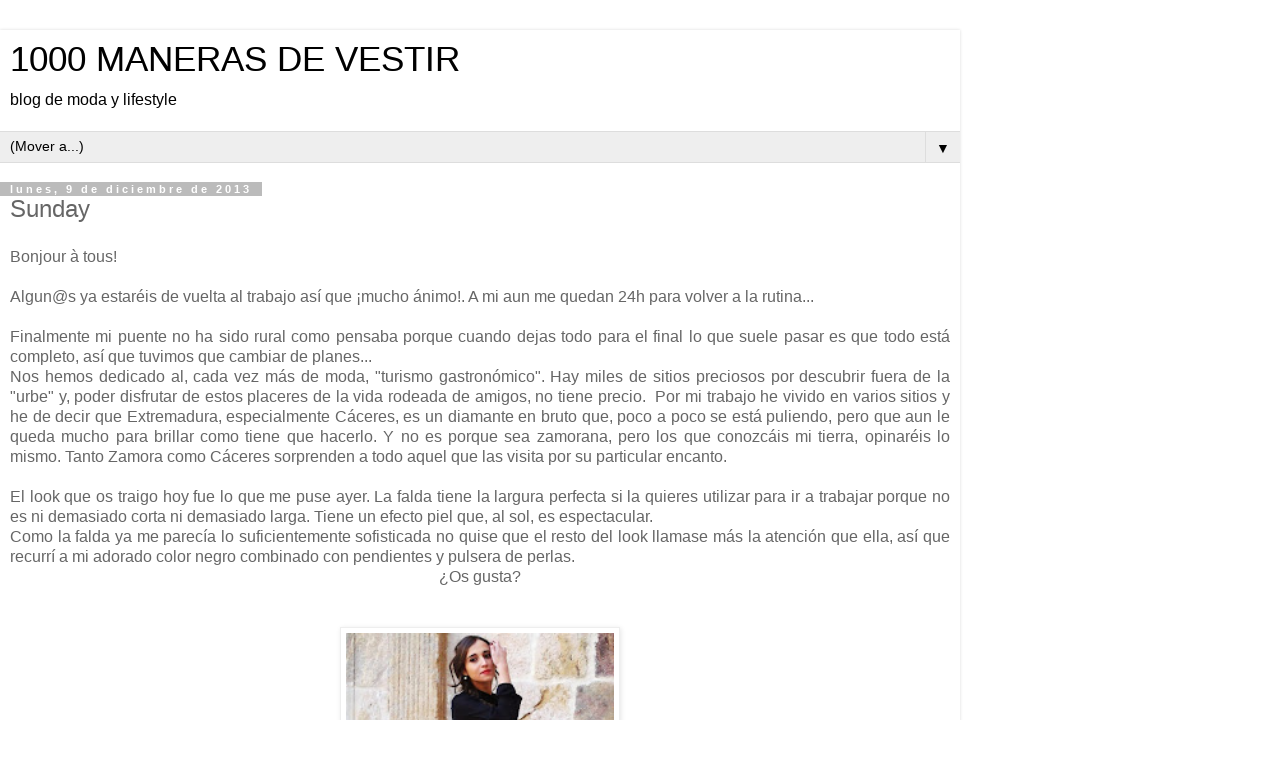

--- FILE ---
content_type: text/html; charset=UTF-8
request_url: https://www.1000manerasdevestir.com/2013/12/sunday.html?m=1
body_size: 9505
content:
<!DOCTYPE html>
<html class='v2' dir='ltr' lang='es'>
<head>
<link href='https://www.blogger.com/static/v1/widgets/3772415480-widget_css_mobile_2_bundle.css' rel='stylesheet' type='text/css'/>
<meta content='width=device-width,initial-scale=1.0,minimum-scale=1.0,maximum-scale=1.0' name='viewport'/>
<meta content='text/html; charset=UTF-8' http-equiv='Content-Type'/>
<meta content='blogger' name='generator'/>
<link href='https://www.1000manerasdevestir.com/favicon.ico' rel='icon' type='image/x-icon'/>
<link href='https://www.1000manerasdevestir.com/2013/12/sunday.html' rel='canonical'/>
<link rel="alternate" type="application/atom+xml" title="1000 MANERAS DE VESTIR - Atom" href="https://www.1000manerasdevestir.com/feeds/posts/default" />
<link rel="alternate" type="application/rss+xml" title="1000 MANERAS DE VESTIR - RSS" href="https://www.1000manerasdevestir.com/feeds/posts/default?alt=rss" />
<link rel="service.post" type="application/atom+xml" title="1000 MANERAS DE VESTIR - Atom" href="https://www.blogger.com/feeds/5839601751904776393/posts/default" />

<link rel="alternate" type="application/atom+xml" title="1000 MANERAS DE VESTIR - Atom" href="https://www.1000manerasdevestir.com/feeds/767769399137054394/comments/default" />
<!--Can't find substitution for tag [blog.ieCssRetrofitLinks]-->
<link href='https://blogger.googleusercontent.com/img/b/R29vZ2xl/AVvXsEi58EB5PRsESG9aboq0KadkmXSm9RhgxTA-kqFC0RWlO181L_XQmXCpgmNnDGFXeCYbc05IuGPc4rIUOKLVkRh0qZWNuBJD-M4vX__Zv5vO7m-Z-bbj2KzcueSm_B4XxnwQs2sPvBRu2RY/s640/20131124_144257.jpg' rel='image_src'/>
<meta content='https://www.1000manerasdevestir.com/2013/12/sunday.html' property='og:url'/>
<meta content='Sunday' property='og:title'/>
<meta content='blog de moda' property='og:description'/>
<meta content='https://blogger.googleusercontent.com/img/b/R29vZ2xl/AVvXsEi58EB5PRsESG9aboq0KadkmXSm9RhgxTA-kqFC0RWlO181L_XQmXCpgmNnDGFXeCYbc05IuGPc4rIUOKLVkRh0qZWNuBJD-M4vX__Zv5vO7m-Z-bbj2KzcueSm_B4XxnwQs2sPvBRu2RY/w1200-h630-p-k-no-nu/20131124_144257.jpg' property='og:image'/>
<title>1000 MANERAS DE VESTIR: Sunday</title>
<style id='page-skin-1' type='text/css'><!--
/*
-----------------------------------------------
Blogger Template Style
Name:     Simple
Designer: Blogger
URL:      www.blogger.com
----------------------------------------------- */
/* Content
----------------------------------------------- */
body {
font: normal normal 12px 'Trebuchet MS', Trebuchet, Verdana, sans-serif;
color: #666666;
background: #ffffff none repeat scroll top left;
padding: 0 0 0 0;
}
html body .region-inner {
min-width: 0;
max-width: 100%;
width: auto;
}
h2 {
font-size: 22px;
}
a:link {
text-decoration:none;
color: #2288bb;
}
a:visited {
text-decoration:none;
color: #888888;
}
a:hover {
text-decoration:underline;
color: #33aaff;
}
.body-fauxcolumn-outer .fauxcolumn-inner {
background: transparent none repeat scroll top left;
_background-image: none;
}
.body-fauxcolumn-outer .cap-top {
position: absolute;
z-index: 1;
height: 400px;
width: 100%;
}
.body-fauxcolumn-outer .cap-top .cap-left {
width: 100%;
background: transparent none repeat-x scroll top left;
_background-image: none;
}
.content-outer {
-moz-box-shadow: 0 0 0 rgba(0, 0, 0, .15);
-webkit-box-shadow: 0 0 0 rgba(0, 0, 0, .15);
-goog-ms-box-shadow: 0 0 0 #333333;
box-shadow: 0 0 0 rgba(0, 0, 0, .15);
margin-bottom: 1px;
}
.content-inner {
padding: 10px 40px;
}
.content-inner {
background-color: #ffffff;
}
/* Header
----------------------------------------------- */
.header-outer {
background: transparent none repeat-x scroll 0 -400px;
_background-image: none;
}
.Header h1 {
font: normal normal 40px 'Trebuchet MS',Trebuchet,Verdana,sans-serif;
color: #000000;
text-shadow: 0 0 0 rgba(0, 0, 0, .2);
}
.Header h1 a {
color: #000000;
}
.Header .description {
font-size: 18px;
color: #000000;
}
.header-inner .Header .titlewrapper {
padding: 22px 0;
}
.header-inner .Header .descriptionwrapper {
padding: 0 0;
}
/* Tabs
----------------------------------------------- */
.tabs-inner .section:first-child {
border-top: 0 solid #dddddd;
}
.tabs-inner .section:first-child ul {
margin-top: -1px;
border-top: 1px solid #dddddd;
border-left: 1px solid #dddddd;
border-right: 1px solid #dddddd;
}
.tabs-inner .widget ul {
background: transparent none repeat-x scroll 0 -800px;
_background-image: none;
border-bottom: 1px solid #dddddd;
margin-top: 0;
margin-left: -30px;
margin-right: -30px;
}
.tabs-inner .widget li a {
display: inline-block;
padding: .6em 1em;
font: normal normal 12px 'Trebuchet MS', Trebuchet, Verdana, sans-serif;
color: #000000;
border-left: 1px solid #ffffff;
border-right: 1px solid #dddddd;
}
.tabs-inner .widget li:first-child a {
border-left: none;
}
.tabs-inner .widget li.selected a, .tabs-inner .widget li a:hover {
color: #000000;
background-color: #eeeeee;
text-decoration: none;
}
/* Columns
----------------------------------------------- */
.main-outer {
border-top: 0 solid #dddddd;
}
.fauxcolumn-left-outer .fauxcolumn-inner {
border-right: 1px solid #dddddd;
}
.fauxcolumn-right-outer .fauxcolumn-inner {
border-left: 1px solid #dddddd;
}
/* Headings
----------------------------------------------- */
div.widget > h2,
div.widget h2.title {
margin: 0 0 1em 0;
font: normal bold 11px 'Trebuchet MS',Trebuchet,Verdana,sans-serif;
color: #000000;
}
/* Widgets
----------------------------------------------- */
.widget .zippy {
color: #999999;
text-shadow: 2px 2px 1px rgba(0, 0, 0, .1);
}
.widget .popular-posts ul {
list-style: none;
}
/* Posts
----------------------------------------------- */
h2.date-header {
font: normal bold 11px Arial, Tahoma, Helvetica, FreeSans, sans-serif;
}
.date-header span {
background-color: #bbbbbb;
color: #ffffff;
padding: 0.4em;
letter-spacing: 3px;
margin: inherit;
}
.main-inner {
padding-top: 35px;
padding-bottom: 65px;
}
.main-inner .column-center-inner {
padding: 0 0;
}
.main-inner .column-center-inner .section {
margin: 0 1em;
}
.post {
margin: 0 0 45px 0;
}
h3.post-title, .comments h4 {
font: normal normal 22px 'Trebuchet MS',Trebuchet,Verdana,sans-serif;
margin: .75em 0 0;
}
.post-body {
font-size: 110%;
line-height: 1.4;
position: relative;
}
.post-body img, .post-body .tr-caption-container, .Profile img, .Image img,
.BlogList .item-thumbnail img {
padding: 2px;
background: #ffffff;
border: 1px solid #eeeeee;
-moz-box-shadow: 1px 1px 5px rgba(0, 0, 0, .1);
-webkit-box-shadow: 1px 1px 5px rgba(0, 0, 0, .1);
box-shadow: 1px 1px 5px rgba(0, 0, 0, .1);
}
.post-body img, .post-body .tr-caption-container {
padding: 5px;
}
.post-body .tr-caption-container {
color: #666666;
}
.post-body .tr-caption-container img {
padding: 0;
background: transparent;
border: none;
-moz-box-shadow: 0 0 0 rgba(0, 0, 0, .1);
-webkit-box-shadow: 0 0 0 rgba(0, 0, 0, .1);
box-shadow: 0 0 0 rgba(0, 0, 0, .1);
}
.post-header {
margin: 0 0 1.5em;
line-height: 1.6;
font-size: 90%;
}
.post-footer {
margin: 20px -2px 0;
padding: 5px 10px;
color: #666666;
background-color: #eeeeee;
border-bottom: 1px solid #eeeeee;
line-height: 1.6;
font-size: 90%;
}
#comments .comment-author {
padding-top: 1.5em;
border-top: 1px solid #dddddd;
background-position: 0 1.5em;
}
#comments .comment-author:first-child {
padding-top: 0;
border-top: none;
}
.avatar-image-container {
margin: .2em 0 0;
}
#comments .avatar-image-container img {
border: 1px solid #eeeeee;
}
/* Comments
----------------------------------------------- */
.comments .comments-content .icon.blog-author {
background-repeat: no-repeat;
background-image: url([data-uri]);
}
.comments .comments-content .loadmore a {
border-top: 1px solid #999999;
border-bottom: 1px solid #999999;
}
.comments .comment-thread.inline-thread {
background-color: #eeeeee;
}
.comments .continue {
border-top: 2px solid #999999;
}
/* Accents
---------------------------------------------- */
.section-columns td.columns-cell {
border-left: 1px solid #dddddd;
}
.blog-pager {
background: transparent url(https://resources.blogblog.com/blogblog/data/1kt/simple/paging_dot.png) repeat-x scroll top center;
}
.blog-pager-older-link, .home-link,
.blog-pager-newer-link {
background-color: #ffffff;
padding: 5px;
}
.footer-outer {
border-top: 1px dashed #bbbbbb;
}
/* Mobile
----------------------------------------------- */
body.mobile  {
background-size: auto;
}
.mobile .body-fauxcolumn-outer {
background: transparent none repeat scroll top left;
}
.mobile .body-fauxcolumn-outer .cap-top {
background-size: 100% auto;
}
.mobile .content-outer {
-webkit-box-shadow: 0 0 3px rgba(0, 0, 0, .15);
box-shadow: 0 0 3px rgba(0, 0, 0, .15);
}
.mobile .tabs-inner .widget ul {
margin-left: 0;
margin-right: 0;
}
.mobile .post {
margin: 0;
}
.mobile .main-inner .column-center-inner .section {
margin: 0;
}
.mobile .date-header span {
padding: 0.1em 10px;
margin: 0 -10px;
}
.mobile h3.post-title {
margin: 0;
}
.mobile .blog-pager {
background: transparent none no-repeat scroll top center;
}
.mobile .footer-outer {
border-top: none;
}
.mobile .main-inner, .mobile .footer-inner {
background-color: #ffffff;
}
.mobile-index-contents {
color: #666666;
}
.mobile-link-button {
background-color: #2288bb;
}
.mobile-link-button a:link, .mobile-link-button a:visited {
color: #ffffff;
}
.mobile .tabs-inner .section:first-child {
border-top: none;
}
.mobile .tabs-inner .PageList .widget-content {
background-color: #eeeeee;
color: #000000;
border-top: 1px solid #dddddd;
border-bottom: 1px solid #dddddd;
}
.mobile .tabs-inner .PageList .widget-content .pagelist-arrow {
border-left: 1px solid #dddddd;
}

--></style>
<style id='template-skin-1' type='text/css'><!--
body {
min-width: 960px;
}
.content-outer, .content-fauxcolumn-outer, .region-inner {
min-width: 960px;
max-width: 960px;
_width: 960px;
}
.main-inner .columns {
padding-left: 0;
padding-right: 0;
}
.main-inner .fauxcolumn-center-outer {
left: 0;
right: 0;
/* IE6 does not respect left and right together */
_width: expression(this.parentNode.offsetWidth -
parseInt("0") -
parseInt("0") + 'px');
}
.main-inner .fauxcolumn-left-outer {
width: 0;
}
.main-inner .fauxcolumn-right-outer {
width: 0;
}
.main-inner .column-left-outer {
width: 0;
right: 100%;
margin-left: -0;
}
.main-inner .column-right-outer {
width: 0;
margin-right: -0;
}
#layout {
min-width: 0;
}
#layout .content-outer {
min-width: 0;
width: 800px;
}
#layout .region-inner {
min-width: 0;
width: auto;
}
body#layout div.add_widget {
padding: 8px;
}
body#layout div.add_widget a {
margin-left: 32px;
}
--></style>
<script type='text/javascript'>
        (function(i,s,o,g,r,a,m){i['GoogleAnalyticsObject']=r;i[r]=i[r]||function(){
        (i[r].q=i[r].q||[]).push(arguments)},i[r].l=1*new Date();a=s.createElement(o),
        m=s.getElementsByTagName(o)[0];a.async=1;a.src=g;m.parentNode.insertBefore(a,m)
        })(window,document,'script','https://www.google-analytics.com/analytics.js','ga');
        ga('create', 'UA-54122968-1', 'auto', 'blogger');
        ga('blogger.send', 'pageview');
      </script>
<link href='https://www.blogger.com/dyn-css/authorization.css?targetBlogID=5839601751904776393&amp;zx=e583fc1e-cd23-49b9-95dc-835844d05aa6' media='none' onload='if(media!=&#39;all&#39;)media=&#39;all&#39;' rel='stylesheet'/><noscript><link href='https://www.blogger.com/dyn-css/authorization.css?targetBlogID=5839601751904776393&amp;zx=e583fc1e-cd23-49b9-95dc-835844d05aa6' rel='stylesheet'/></noscript>
<meta name='google-adsense-platform-account' content='ca-host-pub-1556223355139109'/>
<meta name='google-adsense-platform-domain' content='blogspot.com'/>

<!-- data-ad-client=ca-pub-6725910103902330 -->

</head>
<body class='loading mobile variant-simplysimple'>
<div class='navbar section' id='navbar' name='Barra de navegación'><div class='widget Navbar' data-version='1' id='Navbar1'><script type="text/javascript">
    function setAttributeOnload(object, attribute, val) {
      if(window.addEventListener) {
        window.addEventListener('load',
          function(){ object[attribute] = val; }, false);
      } else {
        window.attachEvent('onload', function(){ object[attribute] = val; });
      }
    }
  </script>
<script type="text/javascript">
(function() {
var script = document.createElement('script');
script.type = 'text/javascript';
script.src = '//pagead2.googlesyndication.com/pagead/js/google_top_exp.js';
var head = document.getElementsByTagName('head')[0];
if (head) {
head.appendChild(script);
}})();
</script>
</div></div>
<div class='body-fauxcolumns'>
<div class='fauxcolumn-outer body-fauxcolumn-outer'>
<div class='cap-top'>
<div class='cap-left'></div>
<div class='cap-right'></div>
</div>
<div class='fauxborder-left'>
<div class='fauxborder-right'></div>
<div class='fauxcolumn-inner'>
</div>
</div>
<div class='cap-bottom'>
<div class='cap-left'></div>
<div class='cap-right'></div>
</div>
</div>
</div>
<div class='content'>
<div class='content-fauxcolumns'>
<div class='fauxcolumn-outer content-fauxcolumn-outer'>
<div class='cap-top'>
<div class='cap-left'></div>
<div class='cap-right'></div>
</div>
<div class='fauxborder-left'>
<div class='fauxborder-right'></div>
<div class='fauxcolumn-inner'>
</div>
</div>
<div class='cap-bottom'>
<div class='cap-left'></div>
<div class='cap-right'></div>
</div>
</div>
</div>
<div class='content-outer'>
<div class='content-cap-top cap-top'>
<div class='cap-left'></div>
<div class='cap-right'></div>
</div>
<div class='fauxborder-left content-fauxborder-left'>
<div class='fauxborder-right content-fauxborder-right'></div>
<div class='content-inner'>
<header>
<div class='header-outer'>
<div class='header-cap-top cap-top'>
<div class='cap-left'></div>
<div class='cap-right'></div>
</div>
<div class='fauxborder-left header-fauxborder-left'>
<div class='fauxborder-right header-fauxborder-right'></div>
<div class='region-inner header-inner'>
<div class='header section' id='header' name='Cabecera'><div class='widget Header' data-version='1' id='Header1'>
<div id='header-inner'>
<div class='titlewrapper'>
<h1 class='title'>
<a href='https://www.1000manerasdevestir.com/?m=1'>
1000 MANERAS DE VESTIR
</a>
</h1>
</div>
<div class='descriptionwrapper'>
<p class='description'><span>blog de moda y lifestyle</span></p>
</div>
</div>
</div></div>
</div>
</div>
<div class='header-cap-bottom cap-bottom'>
<div class='cap-left'></div>
<div class='cap-right'></div>
</div>
</div>
</header>
<div class='tabs-outer'>
<div class='tabs-cap-top cap-top'>
<div class='cap-left'></div>
<div class='cap-right'></div>
</div>
<div class='fauxborder-left tabs-fauxborder-left'>
<div class='fauxborder-right tabs-fauxborder-right'></div>
<div class='region-inner tabs-inner'>
<div class='tabs section' id='crosscol' name='Multicolumnas'><div class='widget PageList' data-version='1' id='PageList1'>
<div class='widget-content'>
<select id='PageList1_select'>
<option disabled='disabled' hidden='hidden' selected='selected' value=''>
(Mover a...)
</option>
<option value='https://www.1000manerasdevestir.com/?m=1'>LOOKS</option>
<option value='https://www.1000manerasdevestir.com/p/about-me_24.html?m=1'>ABOUT ME</option>
<option value='https://www.1000manerasdevestir.com/p/press.html?m=1'>PRESS</option>
<option value='https://www.1000manerasdevestir.com/p/contacto.html?m=1'>CONTACTO</option>
</select>
<span class='pagelist-arrow'>&#9660;</span>
<div class='clear'></div>
</div>
</div></div>
<div class='tabs no-items section' id='crosscol-overflow' name='Cross-Column 2'></div>
</div>
</div>
<div class='tabs-cap-bottom cap-bottom'>
<div class='cap-left'></div>
<div class='cap-right'></div>
</div>
</div>
<div class='main-outer'>
<div class='main-cap-top cap-top'>
<div class='cap-left'></div>
<div class='cap-right'></div>
</div>
<div class='fauxborder-left main-fauxborder-left'>
<div class='fauxborder-right main-fauxborder-right'></div>
<div class='region-inner main-inner'>
<div class='columns fauxcolumns'>
<div class='fauxcolumn-outer fauxcolumn-center-outer'>
<div class='cap-top'>
<div class='cap-left'></div>
<div class='cap-right'></div>
</div>
<div class='fauxborder-left'>
<div class='fauxborder-right'></div>
<div class='fauxcolumn-inner'>
</div>
</div>
<div class='cap-bottom'>
<div class='cap-left'></div>
<div class='cap-right'></div>
</div>
</div>
<div class='fauxcolumn-outer fauxcolumn-left-outer'>
<div class='cap-top'>
<div class='cap-left'></div>
<div class='cap-right'></div>
</div>
<div class='fauxborder-left'>
<div class='fauxborder-right'></div>
<div class='fauxcolumn-inner'>
</div>
</div>
<div class='cap-bottom'>
<div class='cap-left'></div>
<div class='cap-right'></div>
</div>
</div>
<div class='fauxcolumn-outer fauxcolumn-right-outer'>
<div class='cap-top'>
<div class='cap-left'></div>
<div class='cap-right'></div>
</div>
<div class='fauxborder-left'>
<div class='fauxborder-right'></div>
<div class='fauxcolumn-inner'>
</div>
</div>
<div class='cap-bottom'>
<div class='cap-left'></div>
<div class='cap-right'></div>
</div>
</div>
<!-- corrects IE6 width calculation -->
<div class='columns-inner'>
<div class='column-center-outer'>
<div class='column-center-inner'>
<div class='main section' id='main' name='Principal'><div class='widget Blog' data-version='1' id='Blog1'>
<div class='blog-posts hfeed'>
<div class='date-outer'>
<h2 class='date-header'><span>lunes, 9 de diciembre de 2013</span></h2>
<div class='date-posts'>
<div class='post-outer'>
<div class='post hentry uncustomized-post-template' itemscope='itemscope' itemtype='http://schema.org/BlogPosting'>
<meta content='https://blogger.googleusercontent.com/img/b/R29vZ2xl/AVvXsEi58EB5PRsESG9aboq0KadkmXSm9RhgxTA-kqFC0RWlO181L_XQmXCpgmNnDGFXeCYbc05IuGPc4rIUOKLVkRh0qZWNuBJD-M4vX__Zv5vO7m-Z-bbj2KzcueSm_B4XxnwQs2sPvBRu2RY/s72-c/20131124_144257.jpg' itemprop='image_url'/>
<meta content='5839601751904776393' itemprop='blogId'/>
<meta content='767769399137054394' itemprop='postId'/>
<a name='767769399137054394'></a>
<h3 class='post-title entry-title' itemprop='name'>
Sunday
</h3>
<div class='post-header'>
<div class='post-header-line-1'></div>
</div>
<div class='post-body entry-content' id='post-body-767769399137054394' itemprop='articleBody'>
Bonjour à tous!<br />
<div style="text-align: justify;">
<br /></div>
<div style="text-align: justify;">
Algun@s ya estaréis de vuelta al trabajo así que &#161;mucho ánimo!. A mi aun me quedan 24h para volver a la rutina...</div>
<div style="text-align: justify;">
<br /></div>
<div style="text-align: justify;">
Finalmente mi puente no ha sido rural como pensaba porque cuando dejas todo para el final lo que suele pasar es que todo está completo, así que tuvimos que cambiar de planes...</div>
<div style="text-align: justify;">
Nos hemos dedicado al, cada vez más de moda, "turismo gastronómico". Hay miles de sitios preciosos por descubrir fuera de la "urbe" y, poder disfrutar de estos placeres de la vida rodeada de amigos, no tiene precio. &nbsp;Por mi trabajo he vivido en varios sitios y he de decir que Extremadura, especialmente Cáceres, es un diamante en bruto que, poco a poco se está puliendo, pero que aun le queda mucho para brillar como tiene que hacerlo. Y no es porque sea zamorana, pero los que conozcáis mi tierra, opinaréis lo mismo. Tanto Zamora como Cáceres sorprenden a todo aquel que las visita por su particular encanto.</div>
<div style="text-align: justify;">
<br /></div>
<div style="text-align: justify;">
El look que os traigo hoy fue lo que me puse ayer. La falda tiene la largura perfecta si la quieres utilizar para ir a trabajar porque no es ni demasiado corta ni demasiado larga. Tiene un efecto piel que, al sol, es espectacular.&nbsp;</div>
<div style="text-align: justify;">
Como la falda ya me parecía lo suficientemente sofisticada no quise que el resto del look llamase más la atención que ella, así que recurrí a mi adorado color negro combinado con pendientes y pulsera de perlas.</div>
<div style="text-align: center;">
&#191;Os gusta?</div>
<div style="text-align: justify;">
<br /></div>
<div class="separator" style="clear: both; text-align: center;">
</div>
<br />
<div class="separator" style="clear: both; text-align: center;">
<a href="https://blogger.googleusercontent.com/img/b/R29vZ2xl/AVvXsEi58EB5PRsESG9aboq0KadkmXSm9RhgxTA-kqFC0RWlO181L_XQmXCpgmNnDGFXeCYbc05IuGPc4rIUOKLVkRh0qZWNuBJD-M4vX__Zv5vO7m-Z-bbj2KzcueSm_B4XxnwQs2sPvBRu2RY/s1600/20131124_144257.jpg" imageanchor="1" style=""><img border="0" height="373" src="https://blogger.googleusercontent.com/img/b/R29vZ2xl/AVvXsEi58EB5PRsESG9aboq0KadkmXSm9RhgxTA-kqFC0RWlO181L_XQmXCpgmNnDGFXeCYbc05IuGPc4rIUOKLVkRh0qZWNuBJD-M4vX__Zv5vO7m-Z-bbj2KzcueSm_B4XxnwQs2sPvBRu2RY/s280/20131124_144257.jpg" width="280" /></a></div>
<br />
<div class="separator" style="clear: both; text-align: center;">
<a href="https://blogger.googleusercontent.com/img/b/R29vZ2xl/AVvXsEgPmMStakhvcuXydQtrS-15OFzjRfu-PaN7UGg41msh5dcntcjVeZaCSfn4_xEZi3cbtuX3wbH9fMETIrzXVmAsklv8xrmCUNn8_u6T0P_Jb9A2F_xVD-7NXjXBiDXLGy6lecbZ9SoiElU/s1600/20131124_144001+(2).jpg" imageanchor="1" style=""><img border="0" height="308" src="https://blogger.googleusercontent.com/img/b/R29vZ2xl/AVvXsEgPmMStakhvcuXydQtrS-15OFzjRfu-PaN7UGg41msh5dcntcjVeZaCSfn4_xEZi3cbtuX3wbH9fMETIrzXVmAsklv8xrmCUNn8_u6T0P_Jb9A2F_xVD-7NXjXBiDXLGy6lecbZ9SoiElU/s280/20131124_144001+(2).jpg" width="280" /></a></div>
<br />
<div class="separator" style="clear: both; text-align: center;">
<a href="https://blogger.googleusercontent.com/img/b/R29vZ2xl/AVvXsEhWvBYfTP96lhVawRJ1V4yuDF8M9vo-swTMMg752ZfgsWg0z4iSG66tVlXwMsxNPoCURkI8YFU9oNaXhh7-YuGUw3oZZPaZ8QkPPT-BPon67GFRI8SyxMlrSNP3h14BnYQp1NyYm2126H4/s1600/20131124_143810+(1).jpg" imageanchor="1" style=""><img border="0" height="373" src="https://blogger.googleusercontent.com/img/b/R29vZ2xl/AVvXsEhWvBYfTP96lhVawRJ1V4yuDF8M9vo-swTMMg752ZfgsWg0z4iSG66tVlXwMsxNPoCURkI8YFU9oNaXhh7-YuGUw3oZZPaZ8QkPPT-BPon67GFRI8SyxMlrSNP3h14BnYQp1NyYm2126H4/s280/20131124_143810+(1).jpg" width="280" /></a></div>
<br />
<div class="separator" style="clear: both; text-align: center;">
<a href="https://blogger.googleusercontent.com/img/b/R29vZ2xl/AVvXsEjbpeeOJ1s5CnaKqLXM9EoE70i8o93vm2EkOSOiyFFES2DpBLysAqvM-bRBZbbkIerwLiL5TkEZMxH-sSv5WkvprJUI3bN7aP3EPGIIJe5vOYJmzes4hWeNBcTS0vBaC7FQY0LWLa2Z97E/s1600/20131124_143654+(1).jpg" imageanchor="1" style=""><img border="0" height="318" src="https://blogger.googleusercontent.com/img/b/R29vZ2xl/AVvXsEjbpeeOJ1s5CnaKqLXM9EoE70i8o93vm2EkOSOiyFFES2DpBLysAqvM-bRBZbbkIerwLiL5TkEZMxH-sSv5WkvprJUI3bN7aP3EPGIIJe5vOYJmzes4hWeNBcTS0vBaC7FQY0LWLa2Z97E/s280/20131124_143654+(1).jpg" width="280" /></a></div>
<div class="separator" style="clear: both; text-align: center;">
</div>
<br />
<div class="separator" style="clear: both; text-align: center;">
</div>
<br />
<div class="separator" style="clear: both; text-align: center;">
<a href="https://blogger.googleusercontent.com/img/b/R29vZ2xl/AVvXsEh_exLODBJie7HysrfXv3yS9lcFkURpAWkWtb7fM3kwYtiqpMIo-C_TjntVP1BJs94LKui46Z6rD6M-0XYu5xyblcqF1nIuXYqsB47hfqCkvdtVMm_OB7JlZ0Ks7TqCuhhTybk5orKEHOo/s1600/20131124_144103.jpg" imageanchor="1" style=""><img border="0" height="210" src="https://blogger.googleusercontent.com/img/b/R29vZ2xl/AVvXsEh_exLODBJie7HysrfXv3yS9lcFkURpAWkWtb7fM3kwYtiqpMIo-C_TjntVP1BJs94LKui46Z6rD6M-0XYu5xyblcqF1nIuXYqsB47hfqCkvdtVMm_OB7JlZ0Ks7TqCuhhTybk5orKEHOo/s280/20131124_144103.jpg" width="280" /></a></div>
<div style="text-align: justify;">
<br /></div>
<div style="text-align: center;">
&#161;Feliz lunes!</div>
<div style="text-align: center;">
<br /></div>
<div style="text-align: center;">
<span style="color: #cc0000;">Blusa: Tienda local (a/w 2013-2014)</span></div>
<div style="text-align: center;">
<span style="color: #cc0000;">Falda: Kosa Mui (a/w 2013-2014)</span></div>
<div style="text-align: center;">
<span style="color: #cc0000;">Bolso: Zara (s/s 2013)</span></div>
<div style="text-align: center;">
<span style="color: #cc0000;">Zapatos: Tienda local (s/s 2013)</span></div>
<div style="text-align: justify;">
<br /></div>
<div style='clear: both;'></div>
</div>
<div class='post-footer'>
<div class='post-footer-line post-footer-line-1'>
<span class='post-author vcard'>
<span class='fn' itemprop='author' itemscope='itemscope' itemtype='http://schema.org/Person'>
<meta content='https://www.blogger.com/profile/02042359908223729463' itemprop='url'/>
<a href='https://www.blogger.com/profile/02042359908223729463' rel='author' title='author profile'>
<span itemprop='name'>1000 maneras de vestir</span>
</a>
</span>
</span>
<span class='post-timestamp'>
en
<meta content='https://www.1000manerasdevestir.com/2013/12/sunday.html' itemprop='url'/>
<a class='timestamp-link' href='https://www.1000manerasdevestir.com/2013/12/sunday.html?m=1' rel='bookmark' title='permanent link'><abbr class='published' itemprop='datePublished' title='2013-12-09T09:02:00+01:00'>9:02:00</abbr></a>
</span>
<span class='post-comment-link'>
</span>
</div>
<div class='post-footer-line post-footer-line-2'>
<div class='mobile-link-button goog-inline-block' id='mobile-share-button'>
<a href='javascript:void(0);'>Compartir</a>
</div>
</div>
</div>
</div>
<div class='comments' id='comments'>
<a name='comments'></a>
<h4>No hay comentarios:</h4>
<div id='Blog1_comments-block-wrapper'>
<dl class='avatar-comment-indent' id='comments-block'>
</dl>
</div>
<p class='comment-footer'>
<div class='comment-form'>
<a name='comment-form'></a>
<h4 id='comment-post-message'>
<a href='javascript:void(0)' id='Blog1_comment-editor-toggle-link'>Publicar un comentario</a></h4>
<p>
</p>
<a href='https://www.blogger.com/comment/frame/5839601751904776393?po=767769399137054394&hl=es&saa=85391&origin=https://www.1000manerasdevestir.com&m=1' id='comment-editor-src'></a>
<iframe allowtransparency='true' class='blogger-iframe-colorize blogger-comment-from-post' frameborder='0' height='410px' id='comment-editor' name='comment-editor' src='' style='display: none' width='100%'></iframe>
<script src='https://www.blogger.com/static/v1/jsbin/2830521187-comment_from_post_iframe.js' type='text/javascript'></script>
<script type='text/javascript'>
      BLOG_CMT_createIframe('https://www.blogger.com/rpc_relay.html');
    </script>
</div>
</p>
</div>
</div>
</div>
</div>
</div>
<div class='blog-pager' id='blog-pager'>
<div class='mobile-link-button' id='blog-pager-newer-link'>
<a class='blog-pager-newer-link' href='https://www.1000manerasdevestir.com/2013/12/mousquetaire.html?m=1' id='Blog1_blog-pager-newer-link' title='Entrada más reciente'>&lsaquo;</a>
</div>
<div class='mobile-link-button' id='blog-pager-older-link'>
<a class='blog-pager-older-link' href='https://www.1000manerasdevestir.com/2013/12/day-by-day.html?m=1' id='Blog1_blog-pager-older-link' title='Entrada antigua'>&rsaquo;</a>
</div>
<div class='mobile-link-button' id='blog-pager-home-link'>
<a class='home-link' href='https://www.1000manerasdevestir.com/?m=1'>Inicio</a>
</div>
<div class='mobile-desktop-link'>
<a class='home-link' href='https://www.1000manerasdevestir.com/2013/12/sunday.html?m=0'>Ver versión web</a>
</div>
</div>
<div class='clear'></div>
</div></div>
</div>
</div>
<div class='column-left-outer'>
<div class='column-left-inner'>
<aside>
</aside>
</div>
</div>
<div class='column-right-outer'>
<div class='column-right-inner'>
<aside>
</aside>
</div>
</div>
</div>
<div style='clear: both'></div>
<!-- columns -->
</div>
<!-- main -->
</div>
</div>
<div class='main-cap-bottom cap-bottom'>
<div class='cap-left'></div>
<div class='cap-right'></div>
</div>
</div>
<footer>
<div class='footer-outer'>
<div class='footer-cap-top cap-top'>
<div class='cap-left'></div>
<div class='cap-right'></div>
</div>
<div class='fauxborder-left footer-fauxborder-left'>
<div class='fauxborder-right footer-fauxborder-right'></div>
<div class='region-inner footer-inner'>
<div class='foot no-items section' id='footer-1'></div>
<!-- outside of the include in order to lock Attribution widget -->
<div class='foot section' id='footer-3' name='Pie de página'><div class='widget Attribution' data-version='1' id='Attribution1'>
<div class='widget-content' style='text-align: center;'>
Con la tecnología de <a href='https://www.blogger.com' target='_blank'>Blogger</a>.
</div>
<div class='clear'></div>
</div></div>
</div>
</div>
<div class='footer-cap-bottom cap-bottom'>
<div class='cap-left'></div>
<div class='cap-right'></div>
</div>
</div>
</footer>
<!-- content -->
</div>
</div>
<div class='content-cap-bottom cap-bottom'>
<div class='cap-left'></div>
<div class='cap-right'></div>
</div>
</div>
</div>
<script type='text/javascript'>
    window.setTimeout(function() {
        document.body.className = document.body.className.replace('loading', '');
      }, 10);
  </script>

<script type="text/javascript" src="https://www.blogger.com/static/v1/widgets/2028843038-widgets.js"></script>
<script type='text/javascript'>
var BLOG_BASE_IMAGE_URL = 'https://resources.blogblog.com/img';var BLOG_LANG_DIR = 'ltr';window['__wavt'] = 'AOuZoY5PxhS8LduWp6vRk4BPgej1btYz3Q:1768933764684';_WidgetManager._Init('//www.blogger.com/rearrange?blogID\x3d5839601751904776393','//www.1000manerasdevestir.com/2013/12/sunday.html?m\x3d1','5839601751904776393');
_WidgetManager._SetDataContext([{'name': 'blog', 'data': {'blogId': '5839601751904776393', 'title': '1000 MANERAS DE VESTIR', 'url': 'https://www.1000manerasdevestir.com/2013/12/sunday.html?m\x3d1', 'canonicalUrl': 'https://www.1000manerasdevestir.com/2013/12/sunday.html', 'homepageUrl': 'https://www.1000manerasdevestir.com/?m\x3d1', 'searchUrl': 'https://www.1000manerasdevestir.com/search', 'canonicalHomepageUrl': 'https://www.1000manerasdevestir.com/', 'blogspotFaviconUrl': 'https://www.1000manerasdevestir.com/favicon.ico', 'bloggerUrl': 'https://www.blogger.com', 'hasCustomDomain': true, 'httpsEnabled': true, 'enabledCommentProfileImages': true, 'gPlusViewType': 'FILTERED_POSTMOD', 'adultContent': false, 'analyticsAccountNumber': 'UA-54122968-1', 'encoding': 'UTF-8', 'locale': 'es', 'localeUnderscoreDelimited': 'es', 'languageDirection': 'ltr', 'isPrivate': false, 'isMobile': true, 'isMobileRequest': true, 'mobileClass': ' mobile', 'isPrivateBlog': false, 'isDynamicViewsAvailable': true, 'feedLinks': '\x3clink rel\x3d\x22alternate\x22 type\x3d\x22application/atom+xml\x22 title\x3d\x221000 MANERAS DE VESTIR - Atom\x22 href\x3d\x22https://www.1000manerasdevestir.com/feeds/posts/default\x22 /\x3e\n\x3clink rel\x3d\x22alternate\x22 type\x3d\x22application/rss+xml\x22 title\x3d\x221000 MANERAS DE VESTIR - RSS\x22 href\x3d\x22https://www.1000manerasdevestir.com/feeds/posts/default?alt\x3drss\x22 /\x3e\n\x3clink rel\x3d\x22service.post\x22 type\x3d\x22application/atom+xml\x22 title\x3d\x221000 MANERAS DE VESTIR - Atom\x22 href\x3d\x22https://www.blogger.com/feeds/5839601751904776393/posts/default\x22 /\x3e\n\n\x3clink rel\x3d\x22alternate\x22 type\x3d\x22application/atom+xml\x22 title\x3d\x221000 MANERAS DE VESTIR - Atom\x22 href\x3d\x22https://www.1000manerasdevestir.com/feeds/767769399137054394/comments/default\x22 /\x3e\n', 'meTag': '', 'adsenseClientId': 'ca-pub-6725910103902330', 'adsenseHostId': 'ca-host-pub-1556223355139109', 'adsenseHasAds': false, 'adsenseAutoAds': false, 'boqCommentIframeForm': true, 'loginRedirectParam': '', 'view': '', 'dynamicViewsCommentsSrc': '//www.blogblog.com/dynamicviews/4224c15c4e7c9321/js/comments.js', 'dynamicViewsScriptSrc': '//www.blogblog.com/dynamicviews/6e0d22adcfa5abea', 'plusOneApiSrc': 'https://apis.google.com/js/platform.js', 'disableGComments': true, 'interstitialAccepted': false, 'sharing': {'platforms': [{'name': 'Obtener enlace', 'key': 'link', 'shareMessage': 'Obtener enlace', 'target': ''}, {'name': 'Facebook', 'key': 'facebook', 'shareMessage': 'Compartir en Facebook', 'target': 'facebook'}, {'name': 'Escribe un blog', 'key': 'blogThis', 'shareMessage': 'Escribe un blog', 'target': 'blog'}, {'name': 'X', 'key': 'twitter', 'shareMessage': 'Compartir en X', 'target': 'twitter'}, {'name': 'Pinterest', 'key': 'pinterest', 'shareMessage': 'Compartir en Pinterest', 'target': 'pinterest'}, {'name': 'Correo electr\xf3nico', 'key': 'email', 'shareMessage': 'Correo electr\xf3nico', 'target': 'email'}], 'disableGooglePlus': true, 'googlePlusShareButtonWidth': 0, 'googlePlusBootstrap': '\x3cscript type\x3d\x22text/javascript\x22\x3ewindow.___gcfg \x3d {\x27lang\x27: \x27es\x27};\x3c/script\x3e'}, 'hasCustomJumpLinkMessage': true, 'jumpLinkMessage': 'LEER M\xc1S', 'pageType': 'item', 'postId': '767769399137054394', 'postImageThumbnailUrl': 'https://blogger.googleusercontent.com/img/b/R29vZ2xl/AVvXsEi58EB5PRsESG9aboq0KadkmXSm9RhgxTA-kqFC0RWlO181L_XQmXCpgmNnDGFXeCYbc05IuGPc4rIUOKLVkRh0qZWNuBJD-M4vX__Zv5vO7m-Z-bbj2KzcueSm_B4XxnwQs2sPvBRu2RY/s72-c/20131124_144257.jpg', 'postImageUrl': 'https://blogger.googleusercontent.com/img/b/R29vZ2xl/AVvXsEi58EB5PRsESG9aboq0KadkmXSm9RhgxTA-kqFC0RWlO181L_XQmXCpgmNnDGFXeCYbc05IuGPc4rIUOKLVkRh0qZWNuBJD-M4vX__Zv5vO7m-Z-bbj2KzcueSm_B4XxnwQs2sPvBRu2RY/s640/20131124_144257.jpg', 'pageName': 'Sunday', 'pageTitle': '1000 MANERAS DE VESTIR: Sunday', 'metaDescription': ''}}, {'name': 'features', 'data': {}}, {'name': 'messages', 'data': {'edit': 'Editar', 'linkCopiedToClipboard': 'El enlace se ha copiado en el Portapapeles.', 'ok': 'Aceptar', 'postLink': 'Enlace de la entrada'}}, {'name': 'template', 'data': {'name': 'Simple', 'localizedName': 'Sencillo', 'isResponsive': false, 'isAlternateRendering': true, 'isCustom': false, 'variant': 'simplysimple', 'variantId': 'simplysimple'}}, {'name': 'view', 'data': {'classic': {'name': 'classic', 'url': '?view\x3dclassic'}, 'flipcard': {'name': 'flipcard', 'url': '?view\x3dflipcard'}, 'magazine': {'name': 'magazine', 'url': '?view\x3dmagazine'}, 'mosaic': {'name': 'mosaic', 'url': '?view\x3dmosaic'}, 'sidebar': {'name': 'sidebar', 'url': '?view\x3dsidebar'}, 'snapshot': {'name': 'snapshot', 'url': '?view\x3dsnapshot'}, 'timeslide': {'name': 'timeslide', 'url': '?view\x3dtimeslide'}, 'isMobile': true, 'title': 'Sunday', 'description': 'blog de moda', 'featuredImage': 'https://blogger.googleusercontent.com/img/b/R29vZ2xl/AVvXsEi58EB5PRsESG9aboq0KadkmXSm9RhgxTA-kqFC0RWlO181L_XQmXCpgmNnDGFXeCYbc05IuGPc4rIUOKLVkRh0qZWNuBJD-M4vX__Zv5vO7m-Z-bbj2KzcueSm_B4XxnwQs2sPvBRu2RY/s640/20131124_144257.jpg', 'url': 'https://www.1000manerasdevestir.com/2013/12/sunday.html?m\x3d1', 'type': 'item', 'isSingleItem': true, 'isMultipleItems': false, 'isError': false, 'isPage': false, 'isPost': true, 'isHomepage': false, 'isArchive': false, 'isLabelSearch': false, 'postId': 767769399137054394}}]);
_WidgetManager._RegisterWidget('_HeaderView', new _WidgetInfo('Header1', 'header', document.getElementById('Header1'), {}, 'displayModeFull'));
_WidgetManager._RegisterWidget('_PageListView', new _WidgetInfo('PageList1', 'crosscol', document.getElementById('PageList1'), {'title': '', 'links': [{'isCurrentPage': false, 'href': 'https://www.1000manerasdevestir.com/?m\x3d1', 'title': 'LOOKS'}, {'isCurrentPage': false, 'href': 'https://www.1000manerasdevestir.com/p/about-me_24.html?m\x3d1', 'id': '4890730028771120800', 'title': 'ABOUT ME'}, {'isCurrentPage': false, 'href': 'https://www.1000manerasdevestir.com/p/press.html?m\x3d1', 'id': '7342718696953243495', 'title': 'PRESS'}, {'isCurrentPage': false, 'href': 'https://www.1000manerasdevestir.com/p/contacto.html?m\x3d1', 'id': '643733579404019297', 'title': 'CONTACTO'}], 'mobile': true, 'showPlaceholder': true, 'hasCurrentPage': false}, 'displayModeFull'));
_WidgetManager._RegisterWidget('_BlogView', new _WidgetInfo('Blog1', 'main', document.getElementById('Blog1'), {'cmtInteractionsEnabled': false, 'mobile': true}, 'displayModeFull'));
_WidgetManager._RegisterWidget('_AttributionView', new _WidgetInfo('Attribution1', 'footer-3', document.getElementById('Attribution1'), {}, 'displayModeFull'));
_WidgetManager._RegisterWidget('_NavbarView', new _WidgetInfo('Navbar1', 'navbar', document.getElementById('Navbar1'), {}, 'displayModeFull'));
</script>
</body>
</html>

--- FILE ---
content_type: text/plain
request_url: https://www.google-analytics.com/j/collect?v=1&_v=j102&a=187501377&t=pageview&_s=1&dl=https%3A%2F%2Fwww.1000manerasdevestir.com%2F2013%2F12%2Fsunday.html%3Fm%3D1&ul=en-us%40posix&dt=1000%20MANERAS%20DE%20VESTIR%3A%20Sunday&sr=1280x720&vp=1280x720&_u=IEBAAEABAAAAACAAI~&jid=1106645709&gjid=1223104260&cid=256209841.1768933765&tid=UA-54122968-1&_gid=606065537.1768933765&_r=1&_slc=1&z=126280957
body_size: -454
content:
2,cG-DPGK7L07R2